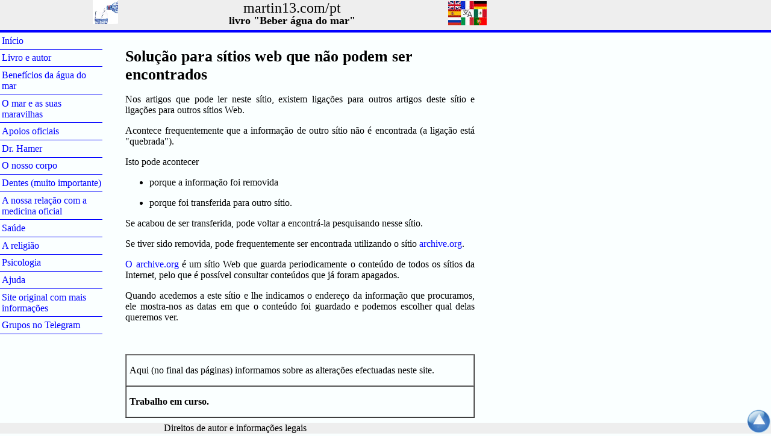

--- FILE ---
content_type: text/html
request_url: https://martin13.com/pt/058.html
body_size: 1189
content:
<!DOCTYPE HTML PUBLIC "-//W3C//DTD HTML 4.01 Transitional//EN" "http://www.w3.org/TR/html4/loose.dtd">
<html lang=pt><head><meta http-equiv=Content-Type content="text/html;charset=utf-8">
<meta name=viewport content="width=device-width,initial-scale=1.0">
<meta http-equiv=expires content=0>
<link rel=canonical href=https://martin13.com/pt/058.html><link rel="apple-touch-icon" href="../img/apple_icon.png"><link rel=stylesheet href=../estilos.css><title>Solução para sítios web que não podem ser encontrados</title><meta name=description content="Solução para sítios web que não podem ser encontrados"/></head>
<body>
<a name=arriba></a>
<div class="cabecera c1">
<a href=https://martin13.com/pt/><img src=../img/mp.jpg class=mp alt=Home height=40 width=42 align=left></a><a href=menu.html><img src=../img/menu.gif class=me alt=Menu height=40 width=42 align=left></a><div class=rotuloscabecera><div class=banderas><a href=../la.html><img src=../img/la.jpg height=40 width=64></a></div><div class=titulo><a href=https://martin13.com/pt/>martin13.com/pt</a><br><a href=https://martin13.com/pt/><b><span style=font-size:0.75em;line-height:15px;>livro &quot;Beber água do mar&quot;</span></b></a></div></div></div><div class=menu><p><a href=index.html>Início&nbsp;&nbsp;&nbsp;&nbsp;&nbsp;&nbsp;&nbsp;&nbsp;&nbsp;&nbsp;&nbsp;&nbsp;&nbsp;&nbsp;&nbsp;&nbsp;&nbsp;</a></p><p><a href=005.html>Livro e autor</a></p><p><a href=009.html>Benefícios da água do mar</a></p><p><a href=012.html>O mar e as suas maravilhas</a></p><p><a href=008.html>Apoios oficiais</a></p><p><a href=002.html>Dr. Hamer</a></p><p><a href=004.html>O nosso corpo</a></p><p><a href=011.html>Dentes (muito importante)</a></p><p><a href=001.html>A nossa relação com a medicina oficial</a></p><p><a href=003.html>Saúde&nbsp;&nbsp;&nbsp;&nbsp;&nbsp;&nbsp;&nbsp;&nbsp;&nbsp;&nbsp;&nbsp;&nbsp;&nbsp;&nbsp;&nbsp;&nbsp;&nbsp;</a></p><p><a href=006.html>A religião</a></p><p><a href=007.html>Psicologia</a></p><p><a href=010.html>Ajuda&nbsp;&nbsp;&nbsp;&nbsp;&nbsp;&nbsp;&nbsp;&nbsp;&nbsp;&nbsp;&nbsp;&nbsp;&nbsp;&nbsp;&nbsp;&nbsp;&nbsp;</a></p><p><a href=180.html>Site original com mais informações</a></p><p><a href=060.html>Grupos no Telegram</a></p></div><div class=texto><h1>Solução para sítios web que não podem ser encontrados</h1><p>Nos artigos que pode ler neste sítio, existem ligações para outros artigos deste sítio e ligações para outros sítios Web.</p><p>Acontece frequentemente que a informação de outro sítio não é encontrada (a ligação está &quot;quebrada&quot;).</p><p>Isto pode acontecer</p><ul><li><p>porque a informação foi removida</p><li><p>porque foi transferida para outro sítio.</p></ul><p>Se acabou de ser transferida, pode voltar a encontrá-la pesquisando nesse sítio.</p><p>Se tiver sido removida, pode frequentemente ser encontrada utilizando o sítio <a href=https://archive.org/ target=_blank>archive.org</a>.</p><p> <a href=https://archive.org/ target=_blank>O archive.org</a> é um sítio Web que guarda periodicamente o conteúdo de todos os sítios da Internet, pelo que é possível consultar conteúdos que já foram apagados.</p><p>Quando acedemos a este sítio e lhe indicamos o endereço da informação que procuramos, ele mostra-nos as datas em que o conteúdo foi guardado e podemos escolher qual delas queremos ver.</p> <br><br><table border width=100% cellspacing=0 cellpadding=0><tr><td><p>Aqui (no final das páginas) informamos sobre as alterações efectuadas neste site.</p></td></tr>
<tr><td><p><strong>Trabalho em curso.</strong></p></td></tr></table></div><div class=pie><div class="rotulospie c1 c5">
<a href=062.html>Direitos de autor e informações legais</a></div></div><div class=fixed><a href=#arriba><img src=../img/up.gif width=40 height=40 border=0></a></div></body></html>


--- FILE ---
content_type: text/css
request_url: https://martin13.com/estilos.css
body_size: 631
content:
h1 {font-size: 1.6em; font-weight:bold; text-align: left}
h2 {font-size: 1.3em; font-weight:bold; text-align: left}
h3 {font-size: 1em; font-weight:bold; text-align: left}
h4 {font-size: 1em; font-weight:demi-bold; text-align: left}
A:visited {color: #0000FF; TEXT-DECORATION: none}
A:link {color: #0000FF; TEXT-DECORATION: none}
A:hover {COLOR: #FFFFF0; TEXT-DECORATION: none; FONT-WEIGHT: demi-bold; background: #1E90FF}
BODY {color: black; background-color:#FAFFFF ;margin: 0; font-size: 100%; font-family:'Merriweather','Noto Serif',Georgia,serif; padding: 0em;  text-align: justify;}
blockquote { margin-left: 1.5em; margin-right: 0}
td { padding:0em 0.3em 0em 0.3em; text-align: left}
p.ind { margin-left: 1.25cm }
p.san { margin-left: 2.5cm }
.c1 A:link, .c1 A:visited {color: black;}
.c1 A:hover {color:white;}
.c1 A:link, .c1 A:visited, .c1 A:hover {font-size: 1.5em;}
.c3 {background-color:#EEEEEE}
.c5 A:link, .c5 A:visited, .c5 A:hover {font-size: 1em;}
.cabecera {position:static; width: 100%; top: 0; left:0; height: 50px; border-bottom: 4px solid #0000FF; background-color:#EEEEEE; padding: 0em 0em 0em 0em; }
.mp {margin-left:12%}
.me {margin-left:12%; display: none;}
.rotuloscabecera {max-width: 610px; margin-left:15%; text-align:center; }
.banderas {width: 67px;  position: absolute; margin-left:550px; top: 2px}
.titulo {width: 330px;  position: absolute; margin-left:10%; }
.menu {float:left; width: 22%; max-width: 170px; }
.menu p{margin-top:0px;text-align: left;margin-bottom:0px; padding:0.3em 0em 0.3em 0.2em;border-bottom:1px solid #0000FF;}
.texto {float:left; width:74%; max-width: 580px; padding: 0.5em 1% 0.5em 3%; margin-top:0px;  }
.img1 {max-width:100%;height:auto}
.video {width:560px;height:315px}
.pie {clear: left; bottom:0; float:left; left:0; width: 100%;  background-color:#EEEEEE;   border-bottom: 4px solid #0000FF;}
.rotulospie {margin-left: 0%; max-width:780px; text-align: center; }
@media (max-width: 830px) { .img1 {max-width:90%;} }
@media (max-width: 786px) { .banderas { right:2px; } }
@media (max-width: 760px) { .video {width:500px;height:281px} }
@media (max-width: 690px) { .video {width:450px;height:253px} }
@media (max-width: 620px) { .video {width:400px;height:225px} }
@media (max-width: 570px) { .video {width:350px;height:197px} }
@media (max-width: 500px) {
    .menu {display: none;}
    .mp {margin-left:0%; display: none}
    .me {margin-left:0%; display: block}
    .rotuloscabecera {margin-left:0 }
   .c3 {background-color:#214583; color:white}
   .c1 A:link, .c1 A:visited, .c1 A:hover {color:white; }
   .cabecera {background-color:#214583; border-bottom: 4px solid #214583 }
   .texto {width:93%}
   .video {width:450px;height:253px} 
   .pie { background-color:#214583; color:white ; border-bottom: 0;   }} 
@media (max-width: 480px) { .video {width:400px;height:225px} }
@media (max-width: 425px) { .video {width:350px;height:197px} }
@media (max-width: 380px) { .video {width:310px;height:174px} }
@media (max-width: 420px) { .titulo {width: 300px;  }}
@media (max-width: 400px) { .titulo {width: 280px; margin-left:11%; }}
@media (max-width: 380px) { .titulo {width: 260px; }}
@media (max-width: 330px) { .cabecera {height: 53px;}  }
div.fixed {position: fixed;right: 0;bottom:0;width: 40px;left: auto}
